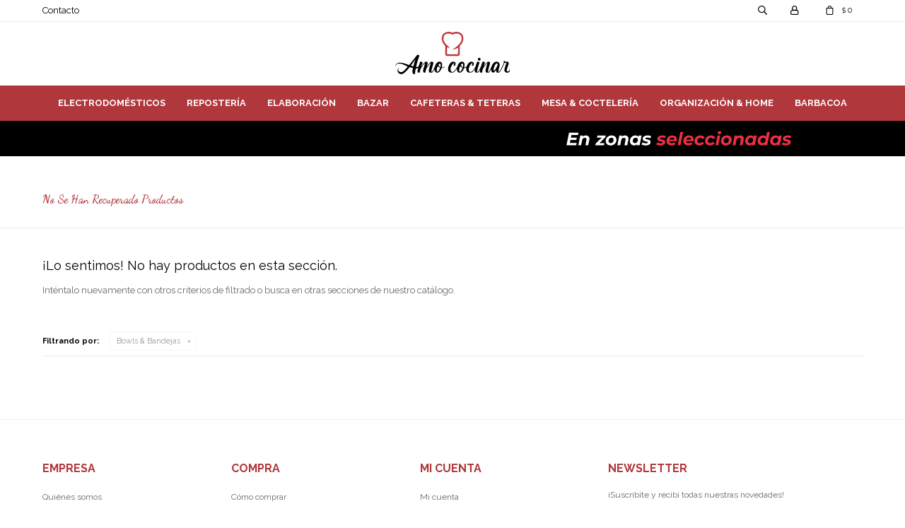

--- FILE ---
content_type: text/html; charset=utf-8
request_url: https://www.amococinar.com/bazar/bowls-bandejas
body_size: 8073
content:
 <!DOCTYPE html> <html lang="es" class="no-js"> <head itemscope itemtype="http://schema.org/WebSite"> <meta charset="utf-8" /> <script> const GOOGLE_MAPS_CHANNEL_ID = '37'; </script> <link rel='preconnect' href='https://f.fcdn.app' /> <link rel='preconnect' href='https://fonts.googleapis.com' /> <link rel='preconnect' href='https://www.facebook.com' /> <link rel='preconnect' href='https://www.google-analytics.com' /> <link rel="dns-prefetch" href="https://cdnjs.cloudflare.com" /> <title itemprop='name'>Bowls &amp; Bandejas — Amo cocinar</title> <meta name="description" content="Bowls &amp; Bandejas" /> <meta name="keywords" content="Bowls &amp; Bandejas" /> <link itemprop="url" rel="canonical" href="https://www.amococinar.com/bazar/bowls-bandejas" /> <meta property="og:title" content="Bowls &amp; Bandejas — Amo cocinar" /><meta property="og:description" content="Bowls &amp; Bandejas" /><meta property="og:type" content="website" /><meta property="og:image" content="https://www.amococinar.com/public/web/img/logo-og.png"/><meta property="og:url" content="https://www.amococinar.com/bazar/bowls-bandejas" /><meta property="og:site_name" content="Amo cocinar" /> <meta name='twitter:description' content='Bowls &amp; Bandejas' /> <meta name='twitter:image' content='https://www.amococinar.com/public/web/img/logo-og.png' /> <meta name='twitter:url' content='https://www.amococinar.com/bazar/bowls-bandejas' /> <meta name='twitter:card' content='summary' /> <meta name='twitter:title' content='Bowls &amp;amp; Bandejas — Amo cocinar' /> <script>document.getElementsByTagName('html')[0].setAttribute('class', 'js ' + ('ontouchstart' in window || navigator.msMaxTouchPoints ? 'is-touch' : 'no-touch'));</script> <script> var FN_TC = { M1 : 38.75, M2 : 1 }; </script> <meta id='viewportMetaTag' name="viewport" content="width=device-width, initial-scale=1.0, maximum-scale=1,user-scalable=no"> <link rel="shortcut icon" href="https://f.fcdn.app/assets/commerce/www.amococinar.com/ea85_b882/public/web/favicon.ico" /> <link rel="apple-itouch-icon" href="https://f.fcdn.app/assets/commerce/www.amococinar.com/b1be_334a/public/web/favicon.png" /> <link rel="preconnect" href="https://fonts.gstatic.com"> <link href="https://fonts.googleapis.com/css2?family=Dancing+Script:wght@700&family=Raleway:wght@400;500;700&display=swap" rel="stylesheet"> <meta name="facebook-domain-verification" content="hro0om9mkbb97rxe82uzcryevt61ic" /> <link href="https://f.fcdn.app/assets/commerce/www.amococinar.com/0000_43ef/s.32198268546723262146100159146569.css" rel="stylesheet"/> <script src="https://f.fcdn.app/assets/commerce/www.amococinar.com/0000_43ef/s.36914201541886134245460585824324.js"></script> <!--[if lt IE 9]> <script type="text/javascript" src="https://cdnjs.cloudflare.com/ajax/libs/html5shiv/3.7.3/html5shiv.js"></script> <![endif]--> <link rel="manifest" href="https://f.fcdn.app/assets/manifest.json" /> </head> <body id='pgCatalogo' class='headerMenuFullWidthCenter footer1 headerSubMenuFade buscadorSlideTop compraSlide compraLeft filtrosFixed fichaMobileFixedActions pc-bazar items3'> <div id="pre"> <div id="wrapper"> <header id="header" role="banner"> <div class="cnt"> <div id="logo"><a href="/"><img src="https://f.fcdn.app/assets/commerce/www.amococinar.com/673a_a139/public/web/img/logo.svg" alt="Amo cocinar" /></a></div> <nav id="menu" data-fn="fnMainMenu"> <ul class="lst main"> <li class="it electrodomesticos"> <a target="_self" href="https://www.amococinar.com/electrodomesticos" class="tit">Electrodomésticos</a> <div class="subMenu"> <div class="cnt"> <ul> <li class=" batidoras"><a target="_self" href="https://www.amococinar.com/electrodomesticos/batidoras" class="tit">Batidoras</a></li> <li class=" accesorios-para-batidoras"><a target="_self" href="https://www.amococinar.com/electrodomesticos/accesorios-para-batidoras" class="tit">Accesorios para batidoras</a></li> <li class=" mixers"><a target="_self" href="https://www.amococinar.com/electrodomesticos/mixers" class="tit">Mixers</a></li> <li class=" licuadoras"><a target="_self" href="https://www.amococinar.com/electrodomesticos/licuadoras" class="tit">Licuadoras</a></li> <li class=" procesadoras"><a target="_self" href="https://www.amococinar.com/electrodomesticos/procesadoras" class="tit">Procesadoras</a></li> <li class=" picadoras"><a target="_self" href="https://www.amococinar.com/electrodomesticos/picadoras" class="tit">Picadoras</a></li> <li class=" anafes"><a target="_self" href="https://www.amococinar.com/electrodomesticos/anafes" class="tit">Anafes</a></li> <li class=" hornos"><a target="_self" href="https://www.amococinar.com/electrodomesticos/hornos" class="tit">Hornos</a></li> <li class=" jugueras"><a target="_self" href="https://www.amococinar.com/electrodomesticos/jugueras" class="tit">Jugueras</a></li> <li class=" jarras-electricas"><a target="_self" href="https://www.amococinar.com/electrodomesticos/jarras-electricas" class="tit">Jarras eléctricas</a></li> <li class=" sandwicheras"><a target="_self" href="https://www.amococinar.com/electrodomesticos/sandwicheras" class="tit">Sandwicheras</a></li> <li class=" tostadoras"><a target="_self" href="https://www.amococinar.com/electrodomesticos/tostadoras" class="tit">Tostadoras</a></li> <li class=" envasadoras-al-vacio"><a target="_self" href="https://www.amococinar.com/electrodomesticos/envasadoras-al-vacio" class="tit">Envasadoras al vacío</a></li> <li class=" freidoras"><a target="_self" href="https://www.amococinar.com/electrodomesticos/freidoras" class="tit">Freidoras</a></li> <li class=" arroceras"><a target="_self" href="https://www.amococinar.com/electrodomesticos/arroceras" class="tit">Arroceras</a></li> <li class=" fuentes-de-chocolate"><a target="_self" href="https://www.amococinar.com/electrodomesticos/fuentes-de-chocolate" class="tit">Fuentes de chocolate</a></li> <li class=" maquinas-de-helado"><a target="_self" href="https://www.amococinar.com/electrodomesticos/maquinas-de-helado" class="tit">Máquinas de helado</a></li> <li class=" varios"><a target="_self" href="https://www.amococinar.com/electrodomesticos/varios" class="tit">Varios</a></li> </ul> </div> </div> </li> <li class="it reposteria"> <a target="_self" href="https://www.amococinar.com/reposteria" class="tit">Repostería</a> <div class="subMenu"> <div class="cnt"> <ul> <li class=" manga-punteros"><a target="_self" href="https://www.amococinar.com/reposteria/manga-punteros" class="tit">Manga & Punteros</a></li> <li class=" cernidores"><a target="_self" href="https://www.amococinar.com/reposteria/cernidores" class="tit">Cernidores</a></li> <li class=" palotes"><a target="_self" href="https://www.amococinar.com/reposteria/palotes" class="tit">Palotes</a></li> <li class=" moldes"><a target="_self" href="https://www.amococinar.com/reposteria/moldes" class="tit">Moldes</a></li> <li class=" cortantes-de-galletas"><a target="_self" href="https://www.amococinar.com/reposteria/cortantes-de-galletas" class="tit">Cortantes de galletas</a></li> <li class=" utensilios-pasteleria-deco"><a target="_self" href="https://www.amococinar.com/reposteria/utensilios-pasteleria-deco" class="tit">Utensilios pastelería & deco</a></li> <li class=" pirotines-moldes-rollos-papel"><a target="_self" href="https://www.amococinar.com/reposteria/pirotines-moldes-rollos-papel" class="tit">Pirotines, moldes, rollos papel</a></li> <li class=" colorantes-perlas-sprays"><a target="_self" href="https://www.amococinar.com/reposteria/colorantes-perlas-sprays" class="tit">Colorantes, Perlas & Sprays</a></li> <li class=" bases-exhibidores"><a target="_self" href="https://www.amococinar.com/reposteria/bases-exhibidores" class="tit">Bases & exhibidores</a></li> </ul> </div> </div> </li> <li class="it elaboracion"> <a target="_self" href="https://www.amococinar.com/elaboracion" class="tit">Elaboración</a> <div class="subMenu"> <div class="cnt"> <ul> <li class=" cacerolas-y-ollas"><a target="_self" href="https://www.amococinar.com/elaboracion/cacerolas-y-ollas" class="tit">Cacerolas y ollas</a></li> <li class=" sartenes"><a target="_self" href="https://www.amococinar.com/elaboracion/sartenes" class="tit">Sartenes</a></li> <li class=" woks"><a target="_self" href="https://www.amococinar.com/elaboracion/woks" class="tit">Woks</a></li> <li class=" planchas-y-grills"><a target="_self" href="https://www.amococinar.com/elaboracion/planchas-y-grills" class="tit">Planchas y grills</a></li> <li class=" calderas"><a target="_self" href="https://www.amococinar.com/elaboracion/calderas" class="tit">Calderas</a></li> <li class=" ollas-a-presion"><a target="_self" href="https://www.amococinar.com/elaboracion/ollas-a-presion" class="tit">Ollas a presion</a></li> <li class=" vaporeras"><a target="_self" href="https://www.amococinar.com/elaboracion/vaporeras" class="tit">Vaporeras</a></li> <li class=" asaderas"><a target="_self" href="https://www.amococinar.com/elaboracion/asaderas" class="tit">Asaderas</a></li> <li class=" wafleras-y-panquequeras"><a target="_self" href="https://www.amococinar.com/elaboracion/wafleras-y-panquequeras" class="tit">Wafleras y panquequeras</a></li> <li class=" paelleras"><a target="_self" href="https://www.amococinar.com/elaboracion/paelleras" class="tit">Paelleras</a></li> <li class=" fondeus"><a target="_self" href="https://www.amococinar.com/elaboracion/fondeus" class="tit">Fondeus</a></li> <li class=" varios"><a target="_self" href="https://www.amococinar.com/elaboracion/varios" class="tit">Varios</a></li> </ul> </div> </div> </li> <li class="it bazar"> <a target="_self" href="https://www.amococinar.com/bazar" class="tit">Bazar</a> <div class="subMenu"> <div class="cnt"> <ul> <li class=" cuchillas"><a target="_self" href="https://www.amococinar.com/bazar/cuchillas" class="tit">Cuchillas</a></li> <li class=" tacos-sets-de-cuchillos"><a target="_self" href="https://www.amococinar.com/bazar/tacos-sets-de-cuchillos" class="tit">Tacos & Sets de cuchillos</a></li> <li class=" barras-de-iman"><a target="_self" href="https://www.amococinar.com/bazar/barras-de-iman" class="tit">Barras de imán</a></li> <li class=" accesorios"><a target="_self" href="https://www.amococinar.com/bazar/accesorios" class="tit">Accesorios</a></li> <li class=" tablas-de-corte"><a target="_self" href="https://www.amococinar.com/bazar/tablas-de-corte" class="tit">Tablas de corte</a></li> <li class=" mandolinas"><a target="_self" href="https://www.amococinar.com/bazar/mandolinas" class="tit">Mandolinas</a></li> <li class=" cucharas-tazas-de-medida"><a target="_self" href="https://www.amococinar.com/bazar/cucharas-tazas-de-medida" class="tit">Cucharas & Tazas de medida</a></li> <li class=" jarras-medidoras"><a target="_self" href="https://www.amococinar.com/bazar/jarras-medidoras" class="tit">Jarras medidoras</a></li> <li class=" balanzas"><a target="_self" href="https://www.amococinar.com/bazar/balanzas" class="tit">Balanzas</a></li> <li class=" termometros-timers"><a target="_self" href="https://www.amococinar.com/bazar/termometros-timers" class="tit">Termómetros & Timers</a></li> <li class=" espatulas"><a target="_self" href="https://www.amococinar.com/bazar/espatulas" class="tit">Espátulas</a></li> <li class=" cucharas-cucharones"><a target="_self" href="https://www.amococinar.com/bazar/cucharas-cucharones" class="tit">Cucharas & Cucharones</a></li> <li class=" batidores-pinzas"><a target="_self" href="https://www.amococinar.com/bazar/batidores-pinzas" class="tit">Batidores & Pinzas</a></li> <li class=" espumaderas"><a target="_self" href="https://www.amococinar.com/bazar/espumaderas" class="tit">Espumaderas</a></li> <li class=" bowls"><a target="_self" href="https://www.amococinar.com/bazar/bowls" class="tit">Bowls</a></li> <li class=" coladores"><a target="_self" href="https://www.amococinar.com/bazar/coladores" class="tit">Coladores</a></li> <li class=" pinceles"><a target="_self" href="https://www.amococinar.com/bazar/pinceles" class="tit">Pinceles</a></li> <li class=" embudos"><a target="_self" href="https://www.amococinar.com/bazar/embudos" class="tit">Embudos</a></li> <li class=" de-frutas-verduras"><a target="_self" href="https://www.amococinar.com/bazar/de-frutas-verduras" class="tit">De frutas & verduras</a></li> <li class=" ralladores-zesters"><a target="_self" href="https://www.amococinar.com/bazar/ralladores-zesters" class="tit">Ralladores & zesters</a></li> <li class=" sopletes"><a target="_self" href="https://www.amococinar.com/bazar/sopletes" class="tit">Sopletes</a></li> <li class=" sifones-capsulas"><a target="_self" href="https://www.amococinar.com/bazar/sifones-capsulas" class="tit">Sifones & cápsulas</a></li> <li class=" abrelatas-destapadores"><a target="_self" href="https://www.amococinar.com/bazar/abrelatas-destapadores" class="tit">Abrelatas & Destapadores</a></li> <li class=" utensilios-para-carne-pollo"><a target="_self" href="https://www.amococinar.com/bazar/utensilios-para-carne-pollo" class="tit">Utensilios para carne & pollo</a></li> <li class=" helados-cucharas-moldes"><a target="_self" href="https://www.amococinar.com/bazar/helados-cucharas-moldes" class="tit">Helados - Cucharas & Moldes</a></li> <li class=" varios"><a target="_self" href="https://www.amococinar.com/bazar/varios" class="tit">Varios</a></li> <li class=" maquinas-de-pasta"><a target="_self" href="https://www.amococinar.com/bazar/maquinas-de-pasta" class="tit">Máquinas de pasta</a></li> <li class=" molinillos-de-sal-pimienta"><a target="_self" href="https://www.amococinar.com/bazar/molinillos-de-sal-pimienta" class="tit">Molinillos de sal & Pimienta</a></li> <li class=" morteros"><a target="_self" href="https://www.amococinar.com/bazar/morteros" class="tit">Morteros</a></li> <li class=" aceiteros-vinagreros"><a target="_self" href="https://www.amococinar.com/bazar/aceiteros-vinagreros" class="tit">Aceiteros & Vinagreros</a></li> <li class=" saleros-condimenteros"><a target="_self" href="https://www.amococinar.com/bazar/saleros-condimenteros" class="tit">Saleros & Condimenteros</a></li> <li class=" pirotines-moldes-rollos-papel"><a target="_self" href="https://www.amococinar.com/bazar/pirotines-moldes-rollos-papel" class="tit">Pirotines, moldes, rollos papel</a></li> <li class=" azucareros"><a target="_self" href="https://www.amococinar.com/bazar/azucareros" class="tit">Azucareros</a></li> <li class=" cocteleras"><a target="_self" href="https://www.amococinar.com/bazar/cocteleras" class="tit">Cocteleras</a></li> <li class=" organizadores"><a target="_self" href="https://www.amococinar.com/bazar/organizadores" class="tit">Organizadores</a></li> <li class=" abrelatas"><a target="_self" href="https://www.amococinar.com/bazar/abrelatas" class="tit">Abrelatas</a></li> <li class=" otros"><a target="_self" href="https://www.amococinar.com/bazar/otros" class="tit">Otros</a></li> <li class=" hieleras-champagneras"><a target="_self" href="https://www.amococinar.com/bazar/hieleras-champagneras" class="tit">Hieleras & Champagneras</a></li> </ul> </div> </div> </li> <li class="it cafeteras-teteras"> <a target="_self" href="https://www.amococinar.com/cafeteras-teteras" class="tit">Cafeteras & Teteras</a> <div class="subMenu"> <div class="cnt"> <ul> <li class=" cafeteras"><a target="_self" href="https://www.amococinar.com/cafeteras-teteras/cafeteras" class="tit">Cafeteras</a></li> <li class=" prensas-francesas"><a target="_self" href="https://www.amococinar.com/cafeteras-teteras/prensas-francesas" class="tit">Prensas francesas</a></li> <li class=" teteras"><a target="_self" href="https://www.amococinar.com/cafeteras-teteras/teteras" class="tit">Teteras</a></li> <li class=" molinillos-de-cafe"><a target="_self" href="https://www.amococinar.com/cafeteras-teteras/molinillos-de-cafe" class="tit">Molinillos de café</a></li> <li class=" espumadores-de-leche"><a target="_self" href="https://www.amococinar.com/cafeteras-teteras/espumadores-de-leche" class="tit">Espumadores de leche</a></li> <li class=" accesorios"><a target="_self" href="https://www.amococinar.com/cafeteras-teteras/accesorios" class="tit">Accesorios</a></li> </ul> </div> </div> </li> <li class="it mesa-cocteleria"> <a target="_self" href="https://www.amococinar.com/mesa-cocteleria" class="tit">Mesa & Coctelería</a> <div class="subMenu"> <div class="cnt"> <ul> <li class="hdr vajillas-de-mesa"><a target="_self" href="https://www.amococinar.com/mesa-cocteleria/vajillas-de-mesa" class="tit">Vajillas de mesa</a></li> <li><a href="https://www.amococinar.com/mesa-cocteleria/vajillas-de-mesa/juegos-de-loza" target="_self">Juegos de loza</a></li> <li><a href="https://www.amococinar.com/mesa-cocteleria/vajillas-de-mesa/platos" target="_self">Platos</a></li> <li><a href="https://www.amococinar.com/mesa-cocteleria/vajillas-de-mesa/tazas" target="_self">Tazas</a></li> <li><a href="https://www.amococinar.com/mesa-cocteleria/vajillas-de-mesa/bowls-bandejas" target="_self">Bowls & Bandejas</a></li> <li><a href="https://www.amococinar.com/mesa-cocteleria/vajillas-de-mesa/cubiertos" target="_self">Cubiertos</a></li> <li><a href="https://www.amococinar.com/mesa-cocteleria/vajillas-de-mesa/servilleteros" target="_self">Servilleteros</a></li> <li><a href="https://www.amococinar.com/mesa-cocteleria/vajillas-de-mesa/hieleras-champagneras" target="_self">Hieleras & Champagneras</a></li> </ul> <ul> <li class="hdr cristaleria"><a target="_self" href="https://www.amococinar.com/mesa-cocteleria/cristaleria" class="tit">Cristalería</a></li> <li><a href="https://www.amococinar.com/mesa-cocteleria/cristaleria/copas" target="_self">Copas</a></li> <li><a href="https://www.amococinar.com/mesa-cocteleria/cristaleria/vasos" target="_self">Vasos</a></li> <li><a href="https://www.amococinar.com/mesa-cocteleria/cristaleria/jarras" target="_self">Jarras</a></li> <li><a href="https://www.amococinar.com/mesa-cocteleria/cristaleria/botellas" target="_self">Botellas</a></li> </ul> <ul> <li class="hdr bar"><a target="_self" href="https://www.amococinar.com/mesa-cocteleria/bar" class="tit">Bar</a></li> <li><a href="https://www.amococinar.com/mesa-cocteleria/bar/cocteleras" target="_self">Cocteleras</a></li> <li><a href="https://www.amococinar.com/mesa-cocteleria/bar/decanters" target="_self">Decanters</a></li> <li><a href="https://www.amococinar.com/mesa-cocteleria/bar/tapones-botellas" target="_self">Tapones para botellas</a></li> </ul> </div> </div> </li> <li class="it organizacion-home"> <a target="_self" href="https://www.amococinar.com/organizacion-home" class="tit">Organización & Home</a> <div class="subMenu"> <div class="cnt"> <ul> <li class=" frascos"><a target="_self" href="https://www.amococinar.com/organizacion-home/frascos" class="tit">Frascos</a></li> <li class=" tapers"><a target="_self" href="https://www.amococinar.com/organizacion-home/tapers" class="tit">Tapers</a></li> <li class=" organizadores"><a target="_self" href="https://www.amococinar.com/organizacion-home/organizadores" class="tit">Organizadores</a></li> <li class=" barras-de-colgar"><a target="_self" href="https://www.amococinar.com/organizacion-home/barras-de-colgar" class="tit">Barras de colgar</a></li> <li class=" cubierteros-porta-utensilios"><a target="_self" href="https://www.amococinar.com/organizacion-home/cubierteros-porta-utensilios" class="tit">Cubierteros & Porta utensilios</a></li> <li class=" escurreplatos"><a target="_self" href="https://www.amococinar.com/organizacion-home/escurreplatos" class="tit">Escurreplatos</a></li> <li class=" dispensadores-de-jabon"><a target="_self" href="https://www.amococinar.com/organizacion-home/dispensadores-de-jabon" class="tit">Dispensadores de jabón</a></li> <li class=" basureros-papeleras"><a target="_self" href="https://www.amococinar.com/organizacion-home/basureros-papeleras" class="tit">Basureros & Papeleras</a></li> <li class=" paneras"><a target="_self" href="https://www.amococinar.com/organizacion-home/paneras" class="tit">Paneras</a></li> <li class=" delantales"><a target="_self" href="https://www.amococinar.com/organizacion-home/delantales" class="tit">Delantales</a></li> <li class=" individuales-de-mesa"><a target="_self" href="https://www.amococinar.com/organizacion-home/individuales-de-mesa" class="tit">Individuales de mesa</a></li> <li class=" otros"><a target="_self" href="https://www.amococinar.com/organizacion-home/otros" class="tit">Otros</a></li> <li class=" termos-botellas-deportivas"><a target="_self" href="https://www.amococinar.com/organizacion-home/termos-botellas-deportivas" class="tit">Termos & Botellas deportivas</a></li> <li class=" lancheras"><a target="_self" href="https://www.amococinar.com/organizacion-home/lancheras" class="tit">Lancheras</a></li> <li class=" utensilios"><a target="_self" href="https://www.amococinar.com/organizacion-home/utensilios" class="tit">Utensilios de cocina</a></li> </ul> </div> </div> </li> <li class="it barbacoa"> <a target="_self" href="https://www.amococinar.com/barbacoa" class="tit">Barbacoa</a> <div class="subMenu"> <div class="cnt"> <ul> <li class=" barbacoas"><a target="_self" href="https://www.amococinar.com/barbacoa/barbacoas" class="tit">Barbacoas</a></li> <li class=" quemadores"><a target="_self" href="https://www.amococinar.com/barbacoa/quemadores" class="tit">Quemadores</a></li> <li class=" planchas-chiviteros"><a target="_self" href="https://www.amococinar.com/barbacoa/planchas-chiviteros" class="tit">Planchas & Chiviteros</a></li> <li class=" varios"><a target="_self" href="https://www.amococinar.com/barbacoa/varios" class="tit">Varios</a></li> </ul> </div> </div> </li> </ul> </nav> <div class="toolsItem frmBusqueda" data-version='1'> <button type="button" class="btnItem btnMostrarBuscador"> <span class="ico"></span> <span class="txt"></span> </button> <form action="/catalogo"> <div class="cnt"> <span class="btnCerrar"> <span class="ico"></span> <span class="txt"></span> </span> <label class="lbl"> <b>Buscar productos</b> <input maxlength="48" required="" autocomplete="off" type="search" name="q" placeholder="Buscar productos..." /> </label> <button class="btnBuscar" type="submit"> <span class="ico"></span> <span class="txt"></span> </button> </div> </form> </div> <div class="toolsItem accesoMiCuentaCnt" data-logged="off" data-version='1'> <a href="/mi-cuenta" class="btnItem btnMiCuenta"> <span class="ico"></span> <span class="txt"></span> <span class="usuario"> <span class="nombre"></span> <span class="apellido"></span> </span> </a> <div class="miCuentaMenu"> <ul class="lst"> <li class="it"><a href='/mi-cuenta/mis-datos' class="tit" >Mis datos</a></li> <li class="it"><a href='/mi-cuenta/direcciones' class="tit" >Mis direcciones</a></li> <li class="it"><a href='/mi-cuenta/compras' class="tit" >Mis compras</a></li> <li class="it"><a href='/mi-cuenta/wish-list' class="tit" >Wish List</a></li> <li class="it itSalir"><a href='/salir' class="tit" >Salir</a></li> </ul> </div> </div> <div id="miCompra" data-show="off" data-fn="fnMiCompra" class="toolsItem" data-version="1"> </div> <div id="infoTop"><span class="tel">26132632</span> <span class="info">Lunes a Viernes de 9:00 a 19:00 hs. Sábados de 10 a 14:00 hs</span></div> <nav id="menuTop"> <ul class="lst"> <li class="it "><a target="_self" class="tit" href="https://www.amococinar.com/contacto">Contacto</a></li> </ul> </nav> <a id="btnMainMenuMobile" href="javascript:mainMenuMobile.show();"><span class="ico">&#59421;</span><span class="txt">Menú</span></a> </div> </header> <!-- end:header --> <div data-id="43" data-area="Top" class="banner"><picture><source media="(min-width: 1280px)" srcset="//f.fcdn.app/imgs/849d95/www.amococinar.com/amocuy/c7cc/webp/recursos/119/1920x50/1920x50-gif-1.gif" width='1920' height='50' ><source media="(max-width: 1279px) and (min-width: 1024px)" srcset="//f.fcdn.app/imgs/b6eb6b/www.amococinar.com/amocuy/5e65/webp/recursos/120/1280x50/1280x50.gif" width='1280' height='50' ><source media="(max-width: 640px) AND (orientation: portrait)" srcset="//f.fcdn.app/imgs/be3919/www.amococinar.com/amocuy/92cd/webp/recursos/122/640x70/640x70.gif" width='640' height='70' ><source media="(max-width: 1023px)" srcset="//f.fcdn.app/imgs/3caf82/www.amococinar.com/amocuy/20ff/webp/recursos/121/1024x50/1024x50.gif" width='1024' height='50' ><img src="//f.fcdn.app/imgs/849d95/www.amococinar.com/amocuy/c7cc/webp/recursos/119/1920x50/1920x50-gif-1.gif" alt="Envíos a todo el país, express en Montevideo" width='1920' height='50' ></picture></div> <div id="central" data-catalogo="on" data-tit="Bowls &amp; Bandejas " data-url="https://www.amococinar.com/bazar/bowls-bandejas" data-total="0" data-pc="bazar"> <div class="row content n1 slider-categorias categorias-catalogo" data-fn="fnRemoveEmptyRow fnSliderCategorias"> <div data-fn="fnSwiperCategorias" data-breakpoints-slides='[3,4,6,8]' data-breakpoints-spacing='[20,20,20,20]' data-autoplay='true'> </div> </div> <div class='hdr'> <h1 class="tit">No se han recuperado productos</h1> </div> <div id="main" role="main"> <div id="catalogoVacio"> <div class="text"> <h3>¡Lo sentimos! No hay productos en esta sección.</h3> <p>Inténtalo nuevamente con otros criterios de filtrado o busca en otras secciones de nuestro catálogo.</span></p> </div> <div id="catalogoFiltrosSeleccionados"><strong class=tit>Filtrando por:</strong><a rel="nofollow" href="https://www.amococinar.com/bazar" title="Quitar" class="it" data-tipo="categoria">Bowls &amp; Bandejas</a></div> </div> </div> <div id="secondary"> <div id="catalogoMenu" data-fn="fnCatalogoMenu"> <ul class="lst"></ul> </div> </div> </div> <footer id="footer"> <div class="cnt"> <!----> <div id="historialArtVistos" data-show="off"> </div> <div class="ftrContent"> <div class="datosContacto"> <address> <span class="telefono">26132632</span> <span class="direccion">Avenida Italia 4328 esq. Santana, Montevideo</span> <span class="email">comunicaciones@amococinar.com</span> <span class="horario">Lunes a Viernes de 9:00 a 19:00 hs. Sábados de 10 a 14:00 hs</span> </address> </div> <div class="blk blkSeo"> <div class="hdr"> <div class="tit">Menú SEO</div> </div> <div class="cnt"> <ul class="lst"> </ul> </div> </div> <div class="blk blkEmpresa"> <div class="hdr"> <div class="tit">Empresa</div> </div> <div class="cnt"> <ul class="lst"> <li class="it "><a target="_self" class="tit" href="https://www.amococinar.com/nosotros">Quiénes somos</a></li> <li class="it "><a target="_self" class="tit" href="https://www.amococinar.com/tiendas">Sucursales</a></li> <li class="it "><a target="_self" class="tit" href="https://www.amococinar.com/contacto">Contacto</a></li> <li class="it "><a target="_self" class="tit" href="https://www.amococinar.com/trabaja-con-nosotros">Trabaja con nosotros</a></li> <li class="it "><a target="_self" class="tit" href="https://www.amococinar.com/blog">Blog - Amo Cocinar</a></li> </ul> </div> </div> <div class="blk blkCompra"> <div class="hdr"> <div class="tit">Compra</div> </div> <div class="cnt"> <ul class="lst"> <li class="it "><a target="_self" class="tit" href="https://www.amococinar.com/como-comprar">Cómo comprar</a></li> <li class="it "><a target="_self" class="tit" href="https://www.amococinar.com/condiciones-compra">Envíos y Pick-up</a></li> <li class="it "><a target="_self" class="tit" href="https://www.amococinar.com/envios-devoluciones">Cambios y devoluciones</a></li> <li class="it "><a target="_self" class="tit" href="https://www.amococinar.com/preguntas-frecuentes">Preguntas frecuentes</a></li> <li class="it "><a target="_self" class="tit" href="https://www.amococinar.com/terminos-condiciones">Términos y condiciones</a></li> </ul> </div> </div> <div class="blk blkCuenta"> <div class="hdr"> <div class="tit">Mi cuenta</div> </div> <div class="cnt"> <ul class="lst"> <li class="it "><a target="_self" class="tit" href="https://www.amococinar.com/mi-cuenta">Mi cuenta</a></li> <li class="it "><a target="_self" class="tit" href="https://www.amococinar.com/mi-cuenta/compras">Mis compras</a></li> <li class="it "><a target="_self" class="tit" href="https://www.amococinar.com/mi-cuenta/direcciones">Mis direcciones</a></li> <li class="it "><a target="_self" class="tit" href="https://www.amococinar.com/mi-cuenta/wish-list">Wish List</a></li> </ul> </div> </div> <div class="blk blkNewsletter"> <div class="hdr"> <div class="tit">Newsletter</div> </div> <div class="cnt"> <p>¡Suscribite y recibí todas nuestras novedades!</p> <form class="frmNewsletter" action="/ajax?service=registro-newsletter"> <div class="fld-grp"> <div class="fld fldNombre"> <label class="lbl"><b>Nombre</b><input type="text" name="nombre" placeholder="Ingresa tu nombre" /></label> </div> <div class="fld fldApellido"> <label class="lbl"><b>Apellido</b><input type="text" name="apellido" placeholder="Ingresa tu apellido" /></label> </div> <div class="fld fldEmail"> <label class="lbl"><b>E-mail</b><input type="email" name="email" required placeholder="Ingresa tu e-mail" /></label> </div> </div> <div class="actions"> <button type="submit" class="btn btnSuscribirme"><span>Suscribirme</span></button> </div> </form> <ul class="lst lstRedesSociales"> <li class="it facebook"><a href="https://www.facebook.com/AmoCocinarUy " target="_blank" rel="external"><span class="ico">&#59392;</span><span class="txt">Facebook</span></a></li> <li class="it instagram"><a href="https://www.instagram.com/amococinaruy/ " target="_blank" rel="external"><span class="ico">&#59396;</span><span class="txt">Instagram</span></a></li> </ul> </div> </div> <div class="sellos"> <div class="blk blkMediosDePago"> <div class="hdr"> <div class="tit">Compr? online con:</div> </div> <div class='cnt'> <ul class='lst lstMediosDePago'> <li class='it mercadopago'><img src="https://f.fcdn.app/logos/c/mercadopago.svg" alt="mercadopago" height="20" /></li> <li class='it master'><img src="https://f.fcdn.app/logos/c/master.svg" alt="master" height="20" /></li> <li class='it oca'><img src="https://f.fcdn.app/logos/c/oca.svg" alt="oca" height="20" /></li> <li class='it visa'><img src="https://f.fcdn.app/logos/c/visa.svg" alt="visa" height="20" /></li> <li class='it lider'><img src="https://f.fcdn.app/logos/c/lider.svg" alt="lider" height="20" /></li> <li class='it diners'><img src="https://f.fcdn.app/logos/c/diners.svg" alt="diners" height="20" /></li> <li class='it abitab'><img src="https://f.fcdn.app/logos/c/abitab.svg" alt="abitab" height="20" /></li> <li class='it redpagos'><img src="https://f.fcdn.app/logos/c/redpagos.svg" alt="redpagos" height="20" /></li> <li class='it amex'><img src="https://f.fcdn.app/logos/c/amex.svg" alt="amex" height="20" /></li> </ul> </div> </div> <div class="blk blkMediosDeEnvio"> <div class="hdr"> <div class="tit">Entrega:</div> </div> <div class='cnt'> <ul class="lst lstMediosDeEnvio"> <li class="it 3" title="Montevideo Envío Express - Pedidos Ya"><img loading='lazy' src='//f.fcdn.app/imgs/9f5352/www.amococinar.com/amocuy/b1a5/webp/tipos-envio/41/0x0/envios-logo-mesa-de-trabajo-1-2.png' alt='Montevideo Envío Express - Pedidos Ya' /></li> <li class="it 2" title="Montevideo y metropolitana- Entrega Propia en 48 horas hábiles"><img loading='lazy' src='//f.fcdn.app/imgs/fc2e5c/www.amococinar.com/amocuy/6c94/webp/tipos-envio/42/0x0/descarga.jpg' alt='Montevideo y metropolitana- Entrega Propia en 48 horas hábiles' /></li> <li class="it 1" title="Interior -Envío por Agencia DAC - 72 horas hábiles"><img loading='lazy' src='//f.fcdn.app/imgs/cabc79/www.amococinar.com/amocuy/e854/webp/tipos-envio/43/0x0/logo-dac.jpg' alt='Interior -Envío por Agencia DAC - 72 horas hábiles' /></li> </ul> </div> </div> </div> <div class="extras"> <div class="copy">&COPY; Copyright 2026 / Amo cocinar</div> <div class="btnFenicio"><a href="https://fenicio.io?site=Amo cocinar" target="_blank" title="Powered by Fenicio eCommerce Uruguay"><strong>Fenicio eCommerce Uruguay</strong></a></div> </div> </div> </div> </footer> </div> <!-- end:wrapper --> </div> <!-- end:pre --> <div class="loader"> <div></div> </div>   <div id="mainMenuMobile"> <span class="btnCerrar"><span class="ico"></span><span class="txt"></span></span> <div class="cnt"> <ul class="lst menu"> <li class="it"><div class="toolsItem accesoMiCuentaCnt" data-logged="off" data-version='1'> <a href="/mi-cuenta" class="btnItem btnMiCuenta"> <span class="ico"></span> <span class="txt"></span> <span class="usuario"> <span class="nombre"></span> <span class="apellido"></span> </span> </a> <div class="miCuentaMenu"> <ul class="lst"> <li class="it"><a href='/mi-cuenta/mis-datos' class="tit" >Mis datos</a></li> <li class="it"><a href='/mi-cuenta/direcciones' class="tit" >Mis direcciones</a></li> <li class="it"><a href='/mi-cuenta/compras' class="tit" >Mis compras</a></li> <li class="it"><a href='/mi-cuenta/wish-list' class="tit" >Wish List</a></li> <li class="it itSalir"><a href='/salir' class="tit" >Salir</a></li> </ul> </div> </div></li> <li class="it electrodomesticos"> <a class="tit" href="https://www.amococinar.com/electrodomesticos">Electrodomésticos</a> <div class="subMenu"> <div class="cnt"> <ul class="lst"> <li class="it batidoras"><a class="tit" href="https://www.amococinar.com/electrodomesticos/batidoras">Batidoras</a></li> <li class="it accesorios-para-batidoras"><a class="tit" href="https://www.amococinar.com/electrodomesticos/accesorios-para-batidoras">Accesorios para batidoras</a></li> <li class="it mixers"><a class="tit" href="https://www.amococinar.com/electrodomesticos/mixers">Mixers</a></li> <li class="it licuadoras"><a class="tit" href="https://www.amococinar.com/electrodomesticos/licuadoras">Licuadoras</a></li> <li class="it procesadoras"><a class="tit" href="https://www.amococinar.com/electrodomesticos/procesadoras">Procesadoras</a></li> <li class="it picadoras"><a class="tit" href="https://www.amococinar.com/electrodomesticos/picadoras">Picadoras</a></li> <li class="it anafes"><a class="tit" href="https://www.amococinar.com/electrodomesticos/anafes">Anafes</a></li> <li class="it hornos"><a class="tit" href="https://www.amococinar.com/electrodomesticos/hornos">Hornos</a></li> <li class="it jugueras"><a class="tit" href="https://www.amococinar.com/electrodomesticos/jugueras">Jugueras</a></li> <li class="it jarras-electricas"><a class="tit" href="https://www.amococinar.com/electrodomesticos/jarras-electricas">Jarras eléctricas</a></li> <li class="it sandwicheras"><a class="tit" href="https://www.amococinar.com/electrodomesticos/sandwicheras">Sandwicheras</a></li> <li class="it tostadoras"><a class="tit" href="https://www.amococinar.com/electrodomesticos/tostadoras">Tostadoras</a></li> <li class="it envasadoras-al-vacio"><a class="tit" href="https://www.amococinar.com/electrodomesticos/envasadoras-al-vacio">Envasadoras al vacío</a></li> <li class="it freidoras"><a class="tit" href="https://www.amococinar.com/electrodomesticos/freidoras">Freidoras</a></li> <li class="it arroceras"><a class="tit" href="https://www.amococinar.com/electrodomesticos/arroceras">Arroceras</a></li> <li class="it fuentes-de-chocolate"><a class="tit" href="https://www.amococinar.com/electrodomesticos/fuentes-de-chocolate">Fuentes de chocolate</a></li> <li class="it maquinas-de-helado"><a class="tit" href="https://www.amococinar.com/electrodomesticos/maquinas-de-helado">Máquinas de helado</a></li> <li class="it varios"><a class="tit" href="https://www.amococinar.com/electrodomesticos/varios">Varios</a></li> </ul> </div> </div> </li> <li class="it reposteria"> <a class="tit" href="https://www.amococinar.com/reposteria">Repostería</a> <div class="subMenu"> <div class="cnt"> <ul class="lst"> <li class="it manga-punteros"><a class="tit" href="https://www.amococinar.com/reposteria/manga-punteros">Manga & Punteros</a></li> <li class="it cernidores"><a class="tit" href="https://www.amococinar.com/reposteria/cernidores">Cernidores</a></li> <li class="it palotes"><a class="tit" href="https://www.amococinar.com/reposteria/palotes">Palotes</a></li> <li class="it moldes"><a class="tit" href="https://www.amococinar.com/reposteria/moldes">Moldes</a></li> <li class="it cortantes-de-galletas"><a class="tit" href="https://www.amococinar.com/reposteria/cortantes-de-galletas">Cortantes de galletas</a></li> <li class="it utensilios-pasteleria-deco"><a class="tit" href="https://www.amococinar.com/reposteria/utensilios-pasteleria-deco">Utensilios pastelería & deco</a></li> <li class="it pirotines-moldes-rollos-papel"><a class="tit" href="https://www.amococinar.com/reposteria/pirotines-moldes-rollos-papel">Pirotines, moldes, rollos papel</a></li> <li class="it colorantes-perlas-sprays"><a class="tit" href="https://www.amococinar.com/reposteria/colorantes-perlas-sprays">Colorantes, Perlas & Sprays</a></li> <li class="it bases-exhibidores"><a class="tit" href="https://www.amococinar.com/reposteria/bases-exhibidores">Bases & exhibidores</a></li> </ul> </div> </div> </li> <li class="it elaboracion"> <a class="tit" href="https://www.amococinar.com/elaboracion">Elaboración</a> <div class="subMenu"> <div class="cnt"> <ul class="lst"> <li class="it cacerolas-y-ollas"><a class="tit" href="https://www.amococinar.com/elaboracion/cacerolas-y-ollas">Cacerolas y ollas</a></li> <li class="it sartenes"><a class="tit" href="https://www.amococinar.com/elaboracion/sartenes">Sartenes</a></li> <li class="it woks"><a class="tit" href="https://www.amococinar.com/elaboracion/woks">Woks</a></li> <li class="it planchas-y-grills"><a class="tit" href="https://www.amococinar.com/elaboracion/planchas-y-grills">Planchas y grills</a></li> <li class="it calderas"><a class="tit" href="https://www.amococinar.com/elaboracion/calderas">Calderas</a></li> <li class="it ollas-a-presion"><a class="tit" href="https://www.amococinar.com/elaboracion/ollas-a-presion">Ollas a presion</a></li> <li class="it vaporeras"><a class="tit" href="https://www.amococinar.com/elaboracion/vaporeras">Vaporeras</a></li> <li class="it asaderas"><a class="tit" href="https://www.amococinar.com/elaboracion/asaderas">Asaderas</a></li> <li class="it wafleras-y-panquequeras"><a class="tit" href="https://www.amococinar.com/elaboracion/wafleras-y-panquequeras">Wafleras y panquequeras</a></li> <li class="it paelleras"><a class="tit" href="https://www.amococinar.com/elaboracion/paelleras">Paelleras</a></li> <li class="it fondeus"><a class="tit" href="https://www.amococinar.com/elaboracion/fondeus">Fondeus</a></li> <li class="it varios"><a class="tit" href="https://www.amococinar.com/elaboracion/varios">Varios</a></li> </ul> </div> </div> </li> <li class="it bazar"> <a class="tit" href="https://www.amococinar.com/bazar">Bazar</a> <div class="subMenu"> <div class="cnt"> <ul class="lst"> <li class="it cuchillas"><a class="tit" href="https://www.amococinar.com/bazar/cuchillas">Cuchillas</a></li> <li class="it tacos-sets-de-cuchillos"><a class="tit" href="https://www.amococinar.com/bazar/tacos-sets-de-cuchillos">Tacos & Sets de cuchillos</a></li> <li class="it barras-de-iman"><a class="tit" href="https://www.amococinar.com/bazar/barras-de-iman">Barras de imán</a></li> <li class="it accesorios"><a class="tit" href="https://www.amococinar.com/bazar/accesorios">Accesorios</a></li> <li class="it tablas-de-corte"><a class="tit" href="https://www.amococinar.com/bazar/tablas-de-corte">Tablas de corte</a></li> <li class="it mandolinas"><a class="tit" href="https://www.amococinar.com/bazar/mandolinas">Mandolinas</a></li> <li class="it cucharas-tazas-de-medida"><a class="tit" href="https://www.amococinar.com/bazar/cucharas-tazas-de-medida">Cucharas & Tazas de medida</a></li> <li class="it jarras-medidoras"><a class="tit" href="https://www.amococinar.com/bazar/jarras-medidoras">Jarras medidoras</a></li> <li class="it balanzas"><a class="tit" href="https://www.amococinar.com/bazar/balanzas">Balanzas</a></li> <li class="it termometros-timers"><a class="tit" href="https://www.amococinar.com/bazar/termometros-timers">Termómetros & Timers</a></li> <li class="it espatulas"><a class="tit" href="https://www.amococinar.com/bazar/espatulas">Espátulas</a></li> <li class="it cucharas-cucharones"><a class="tit" href="https://www.amococinar.com/bazar/cucharas-cucharones">Cucharas & Cucharones</a></li> <li class="it batidores-pinzas"><a class="tit" href="https://www.amococinar.com/bazar/batidores-pinzas">Batidores & Pinzas</a></li> <li class="it espumaderas"><a class="tit" href="https://www.amococinar.com/bazar/espumaderas">Espumaderas</a></li> <li class="it bowls"><a class="tit" href="https://www.amococinar.com/bazar/bowls">Bowls</a></li> <li class="it coladores"><a class="tit" href="https://www.amococinar.com/bazar/coladores">Coladores</a></li> <li class="it pinceles"><a class="tit" href="https://www.amococinar.com/bazar/pinceles">Pinceles</a></li> <li class="it embudos"><a class="tit" href="https://www.amococinar.com/bazar/embudos">Embudos</a></li> <li class="it de-frutas-verduras"><a class="tit" href="https://www.amococinar.com/bazar/de-frutas-verduras">De frutas & verduras</a></li> <li class="it ralladores-zesters"><a class="tit" href="https://www.amococinar.com/bazar/ralladores-zesters">Ralladores & zesters</a></li> <li class="it sopletes"><a class="tit" href="https://www.amococinar.com/bazar/sopletes">Sopletes</a></li> <li class="it sifones-capsulas"><a class="tit" href="https://www.amococinar.com/bazar/sifones-capsulas">Sifones & cápsulas</a></li> <li class="it abrelatas-destapadores"><a class="tit" href="https://www.amococinar.com/bazar/abrelatas-destapadores">Abrelatas & Destapadores</a></li> <li class="it utensilios-para-carne-pollo"><a class="tit" href="https://www.amococinar.com/bazar/utensilios-para-carne-pollo">Utensilios para carne & pollo</a></li> <li class="it helados-cucharas-moldes"><a class="tit" href="https://www.amococinar.com/bazar/helados-cucharas-moldes">Helados - Cucharas & Moldes</a></li> <li class="it varios"><a class="tit" href="https://www.amococinar.com/bazar/varios">Varios</a></li> <li class="it maquinas-de-pasta"><a class="tit" href="https://www.amococinar.com/bazar/maquinas-de-pasta">Máquinas de pasta</a></li> <li class="it molinillos-de-sal-pimienta"><a class="tit" href="https://www.amococinar.com/bazar/molinillos-de-sal-pimienta">Molinillos de sal & Pimienta</a></li> <li class="it morteros"><a class="tit" href="https://www.amococinar.com/bazar/morteros">Morteros</a></li> <li class="it aceiteros-vinagreros"><a class="tit" href="https://www.amococinar.com/bazar/aceiteros-vinagreros">Aceiteros & Vinagreros</a></li> <li class="it saleros-condimenteros"><a class="tit" href="https://www.amococinar.com/bazar/saleros-condimenteros">Saleros & Condimenteros</a></li> <li class="it pirotines-moldes-rollos-papel"><a class="tit" href="https://www.amococinar.com/bazar/pirotines-moldes-rollos-papel">Pirotines, moldes, rollos papel</a></li> <li class="it azucareros"><a class="tit" href="https://www.amococinar.com/bazar/azucareros">Azucareros</a></li> <li class="it cocteleras"><a class="tit" href="https://www.amococinar.com/bazar/cocteleras">Cocteleras</a></li> <li class="it organizadores"><a class="tit" href="https://www.amococinar.com/bazar/organizadores">Organizadores</a></li> <li class="it abrelatas"><a class="tit" href="https://www.amococinar.com/bazar/abrelatas">Abrelatas</a></li> <li class="it otros"><a class="tit" href="https://www.amococinar.com/bazar/otros">Otros</a></li> <li class="it hieleras-champagneras"><a class="tit" href="https://www.amococinar.com/bazar/hieleras-champagneras">Hieleras & Champagneras</a></li> </ul> </div> </div> </li> <li class="it cafeteras-teteras"> <a class="tit" href="https://www.amococinar.com/cafeteras-teteras">Cafeteras & Teteras</a> <div class="subMenu"> <div class="cnt"> <ul class="lst"> <li class="it cafeteras"><a class="tit" href="https://www.amococinar.com/cafeteras-teteras/cafeteras">Cafeteras</a></li> <li class="it prensas-francesas"><a class="tit" href="https://www.amococinar.com/cafeteras-teteras/prensas-francesas">Prensas francesas</a></li> <li class="it teteras"><a class="tit" href="https://www.amococinar.com/cafeteras-teteras/teteras">Teteras</a></li> <li class="it molinillos-de-cafe"><a class="tit" href="https://www.amococinar.com/cafeteras-teteras/molinillos-de-cafe">Molinillos de café</a></li> <li class="it espumadores-de-leche"><a class="tit" href="https://www.amococinar.com/cafeteras-teteras/espumadores-de-leche">Espumadores de leche</a></li> <li class="it accesorios"><a class="tit" href="https://www.amococinar.com/cafeteras-teteras/accesorios">Accesorios</a></li> </ul> </div> </div> </li> <li class="it mesa-cocteleria"> <a class="tit" href="https://www.amococinar.com/mesa-cocteleria">Mesa & Coctelería</a> <div class="subMenu"> <div class="cnt"> <ul class="lst"> <li class="it vajillas-de-mesa"><a class="tit" href="https://www.amococinar.com/mesa-cocteleria/vajillas-de-mesa">Vajillas de mesa</a></li> <li class="it cristaleria"><a class="tit" href="https://www.amococinar.com/mesa-cocteleria/cristaleria">Cristalería</a></li> <li class="it bar"><a class="tit" href="https://www.amococinar.com/mesa-cocteleria/bar">Bar</a></li> </ul> </div> </div> </li> <li class="it organizacion-home"> <a class="tit" href="https://www.amococinar.com/organizacion-home">Organización & Home</a> <div class="subMenu"> <div class="cnt"> <ul class="lst"> <li class="it frascos"><a class="tit" href="https://www.amococinar.com/organizacion-home/frascos">Frascos</a></li> <li class="it tapers"><a class="tit" href="https://www.amococinar.com/organizacion-home/tapers">Tapers</a></li> <li class="it organizadores"><a class="tit" href="https://www.amococinar.com/organizacion-home/organizadores">Organizadores</a></li> <li class="it barras-de-colgar"><a class="tit" href="https://www.amococinar.com/organizacion-home/barras-de-colgar">Barras de colgar</a></li> <li class="it cubierteros-porta-utensilios"><a class="tit" href="https://www.amococinar.com/organizacion-home/cubierteros-porta-utensilios">Cubierteros & Porta utensilios</a></li> <li class="it escurreplatos"><a class="tit" href="https://www.amococinar.com/organizacion-home/escurreplatos">Escurreplatos</a></li> <li class="it dispensadores-de-jabon"><a class="tit" href="https://www.amococinar.com/organizacion-home/dispensadores-de-jabon">Dispensadores de jabón</a></li> <li class="it basureros-papeleras"><a class="tit" href="https://www.amococinar.com/organizacion-home/basureros-papeleras">Basureros & Papeleras</a></li> <li class="it paneras"><a class="tit" href="https://www.amococinar.com/organizacion-home/paneras">Paneras</a></li> <li class="it delantales"><a class="tit" href="https://www.amococinar.com/organizacion-home/delantales">Delantales</a></li> <li class="it individuales-de-mesa"><a class="tit" href="https://www.amococinar.com/organizacion-home/individuales-de-mesa">Individuales de mesa</a></li> <li class="it otros"><a class="tit" href="https://www.amococinar.com/organizacion-home/otros">Otros</a></li> <li class="it termos-botellas-deportivas"><a class="tit" href="https://www.amococinar.com/organizacion-home/termos-botellas-deportivas">Termos & Botellas deportivas</a></li> <li class="it lancheras"><a class="tit" href="https://www.amococinar.com/organizacion-home/lancheras">Lancheras</a></li> <li class="it utensilios"><a class="tit" href="https://www.amococinar.com/organizacion-home/utensilios">Utensilios de cocina</a></li> </ul> </div> </div> </li> <li class="it barbacoa"> <a class="tit" href="https://www.amococinar.com/barbacoa">Barbacoa</a> <div class="subMenu"> <div class="cnt"> <ul class="lst"> <li class="it barbacoas"><a class="tit" href="https://www.amococinar.com/barbacoa/barbacoas">Barbacoas</a></li> <li class="it quemadores"><a class="tit" href="https://www.amococinar.com/barbacoa/quemadores">Quemadores</a></li> <li class="it planchas-chiviteros"><a class="tit" href="https://www.amococinar.com/barbacoa/planchas-chiviteros">Planchas & Chiviteros</a></li> <li class="it varios"><a class="tit" href="https://www.amococinar.com/barbacoa/varios">Varios</a></li> </ul> </div> </div> </li> <li class="it"> <strong class="tit">Empresa</strong> <div class="subMenu"> <div class="cnt"> <ul class="lst"> <li class="it "><a class="tit" href="https://www.amococinar.com/nosotros">Quiénes somos</a></li> <li class="it "><a class="tit" href="https://www.amococinar.com/tiendas">Sucursales</a></li> <li class="it "><a class="tit" href="https://www.amococinar.com/contacto">Contacto</a></li> <li class="it "><a class="tit" href="https://www.amococinar.com/trabaja-con-nosotros">Trabaja con nosotros</a></li> <li class="it "><a class="tit" href="https://www.amococinar.com/blog">Blog - Amo Cocinar</a></li> </ul> </div> </div> </li> <li class="it"> <strong class="tit">Compra</strong> <div class="subMenu"> <div class="cnt"> <ul class="lst"> <li class="it "><a class="tit" href="https://www.amococinar.com/como-comprar">Cómo comprar</a></li> <li class="it "><a class="tit" href="https://www.amococinar.com/condiciones-compra">Envíos y Pick-up</a></li> <li class="it "><a class="tit" href="https://www.amococinar.com/envios-devoluciones">Cambios y devoluciones</a></li> <li class="it "><a class="tit" href="https://www.amococinar.com/preguntas-frecuentes">Preguntas frecuentes</a></li> <li class="it "><a class="tit" href="https://www.amococinar.com/terminos-condiciones">Términos y condiciones</a></li> </ul> </div> </div> </li> </ul> </div> </div> <div id="fb-root"></div> </body> </html> 

--- FILE ---
content_type: image/svg+xml
request_url: https://f.fcdn.app/assets/commerce/www.amococinar.com/673a_a139/public/web/img/logo.svg
body_size: 3004
content:
<?xml version="1.0" encoding="utf-8"?>
<!-- Generator: Adobe Illustrator 23.0.3, SVG Export Plug-In . SVG Version: 6.00 Build 0)  -->
<svg version="1.1"
	 id="Layer_1" shape-rendering="geometricPrecision" text-rendering="geometricPrecision" image-rendering="optimizeQuality"
	 xmlns="http://www.w3.org/2000/svg" xmlns:xlink="http://www.w3.org/1999/xlink" x="0px" y="0px" viewBox="0 0 1352 498"
	 style="enable-background:new 0 0 1352 498;" xml:space="preserve">
<style type="text/css">
	.st0{fill:#BD383C;}
</style>
<g id="Capa_x0020_1">
	<g id="_2160707715504">
		<path class="st0" d="M612,263.9h127.8c0.4,0,0.8-0.1,1-0.4c0.3-0.2,0.4-0.6,0.4-1v-30.6h0.1v-47.4l0,0
			c-23.8,21.2-55.1,23.1-63,22.3c-1-0.9-0.1-2.3,3.2-4.1c10.1-4,23-13.1,35.7-23.6c8.5-7,16.8-14.5,24.1-21.6l0,0c1-1,2-1.9,2.9-2.9
			l1.3-1.2c6.2-6.2,11.4-11.8,15.1-16.2c15-17.8,23.2-39.7,23.2-59.9c0-8.6-1.5-16.8-4.5-24.1c-3-7.2-7.5-13.6-13.7-18.7
			c-10.4-8.9-25.8-14.3-46.8-14.3c-6.7,0-13.3,1-19.4,2.8c-6.4,1.9-12.4,4.8-17.8,8.3c-3.2,2.3-7.6,2.4-11.1,0.1
			c-5.4-3.6-11.4-6.4-17.9-8.4c-6.1-1.8-12.7-2.8-19.4-2.8c-21,0-36.4,5.4-46.8,14.3c-6.2,5.1-10.7,11.5-13.7,18.7
			c-3,7.3-4.5,15.5-4.5,24.1c0,20.2,8.2,42.1,23.2,59.9c4.7,5.5,11.9,13.2,20.5,21.4c7.4,7.2,15.7,14.7,24.2,21.5
			c1.9,1.6,6.2,9.2,2.2,8.7c-12.8-1.6-21.3-4.1-27.7-7.1v2.7h-0.1v78.1c0,0.4,0.2,0.7,0.5,1h-0.1C611.2,263.9,611.6,263.9,612,263.9
			z M761.1,165.8v96.7c0,5.8-2.4,11.2-6.3,15l0,0c-3.8,3.9-9.1,6.3-15,6.3H612c-5.9,0-11.2-2.4-15-6.3h-0.1c-3.8-3.8-6.2-9.1-6.2-15
			v-97c-5.9-5.9-10.8-11.3-14.4-15.5c-18.1-21.4-27.9-48-27.9-72.7c0-11.1,1.9-21.9,6-31.7c4.2-10,10.5-19,19.2-26.3
			c13.9-11.7,33.6-19,59.6-19c8.7,0,17.2,1.3,25.2,3.7c6.1,1.9,12,4.4,17.6,7.6c5.6-3.2,11.5-5.7,17.6-7.6c8-2.4,16.5-3.7,25.2-3.7
			c26,0,45.7,7.3,59.6,19c8.7,7.3,15,16.3,19.2,26.3c4.1,9.8,6,20.6,6,31.7c0,24.7-9.8,51.3-27.9,72.7
			C772.1,154.3,767.1,159.8,761.1,165.8z"/>
		<g>
			<path d="M669.3,479.6c3.6,0,8-0.4,13.1-2.2c11.8-4.1,27.3-15.7,45.5-47c-0.2,2.5-0.3,4.9-0.3,7.3c0,23.3,9.5,41.9,32.5,41.9
				c25.1,0,43-29.2,51-52.2h3c8.8,0,17.9-2.9,25.3-8.3c-1.3,6.2-2,12.3-2,18.2c0,23,11.3,41.2,42.3,42.3h4c3.7,0,8.1-0.4,13.2-2.2
				c11.5-4,26.4-15.1,44-44.5c-1.4,7.9-2.5,15.4-2.5,21.9c0,6.6,1.1,12.4,3.3,16.1c4,7.6,13.5,8.7,22.6,8.7h4.8
				c10.3-0.4,22.6-18.6,33.3-38.5c-2.9,12.4-4.9,22.7-4.9,28.3c0.4,8.4,12.1,10.2,20.8,10.2h1.8c3,0,4.8-0.4,4.8-3.6
				c0.4-8.4,4-23,8.4-39.1c6.5-11.3,31.3-52.1,48.9-67.8c1-1.1,2.5-2.2,3.6-2.2c0.7,0,1.1,0.7,1.1,1.8c-0.4,4.4-20.8,63.5-21.5,90.1
				c0,18.3,9.1,21.2,22.2,21.2l10.2-0.4c10.8-0.6,18.1-10.2,32.9-41.9v1c0,19,6.6,40,24.1,40.3h0.7c14.2,0,27.5-20.6,35.8-35.1
				c-0.3,4.3-1.5,8-1.5,11.6c0,6.2,0.7,11.7,2.9,15.4c4,7.6,13.5,8.7,22.6,8.7h4.4c17-0.7,39.5-48,51.6-74c0-0.1,0.1-0.2,0.2-0.4
				l0,0l0,0l0,0c8.4-18.2,11.6-25.5,17.1-39.8c1.8,0.8,4,0.8,5.8,0.8c6.2,0,12.8-1.9,17.5-2.2c-6,18.2-22.1,58.3-24.5,85.9
				c-2,25.9,34.9,39.8,55.1,23.6c14.9-12.1,9.8-34.1,1.6-40.6c4.9,9.1,5.8,16.6-0.9,25.3c-7.7,7.3-15.3,8.7-22.5,6.5
				c-4.7-2.2-7.3-7.5-5.2-16.9c3.6-17.2,12.5-40.6,16.9-52.8c4-11.7,6.9-19.4,6.9-25.2l-0.4-2.5c-1.4-9.5-10.5-16.5-19.7-16.5
				c-7.6,0-16,3-25.9,3.3c3.3-7.5,2.8-12.6-5.5-12.9c-9.2,0.6-14,14.5-5.4,21c-6.1,14.8-8.7,20.6-17.3,39.6
				c-0.1,0.1-0.1,0.3-0.2,0.5l-0.1,0.3h-0.1c-10.6,23.1-33.4,69.3-45.4,69.7c-1.8,0-2.2-3.3-2.2-8.4c0.7-24.6,16.2-60.8,14.5-78.3
				c-0.9-6.1-0.8-11.1-6.2-19.8c-6.9-10-20.5-15-32-15h-0.4c-27.1,0-48.6,29.2-57.7,59c-22.7,50.8-29.1,61.8-37.8,62.5
				c-1.8,0-2.2-2.2-2.2-6.6c0-21.1,17.5-70,22.6-95.2l0.4-4.3c0-9.9-7.7-15.4-16.8-15.4c-15.3,0-30.7,18.6-41.6,32.9
				c-6.6,8.4-12.8,17.5-18.2,25.5c1.1-2.9,13.1-39,16-46l0.4-1.4c0-5.9-12.1-11-20.8-11c-4.4,0-8,1.5-9.1,4.4
				c-4,10.2-10.2,29.4-16,49.4c-10.6,23.6-32.2,67.4-43.8,67.7c-2.2,0-3-2.2-3-6.2c0-22.2,25.6-94.8,28.5-102.9l0.3-1.4
				c0-5.5-11.3-11-20-11c-4,0-7.7,1.5-9.1,4.4c-4.1,10-11.7,30.3-17.7,51.2C925.3,451,907.8,466,895,470.5c-2.9,0.7-5.4,1.1-8,1.1
				c-1.8,0-3.6-0.4-5.5-0.8c-10.5-3.6-14.2-16.4-14.2-29.1c0-7.3,1.1-14.6,2.9-20.1c7.3-27.4,28.1-52.9,38.3-52.9h1.1
				c1.5,0.4,2.2,1.5,2.2,3.3c0,5.8-7.3,18.2-8.7,20.8c-0.4,0.4-0.4,1.1-0.4,1.4c0,1.5,0.4,2.6,1.5,3.3c2.1,1.5,4.7,2.2,6.9,2.2
				c3.6,0,6.9-1.8,9.8-5.1c4-4.7,6.6-12,6.6-19c0-10.5-5.5-21.1-20.1-24c-2.5-0.4-5.4-0.8-8-0.8c-26.6,0-45.9,27.8-55.1,51.5
				c-0.3,0.8-0.6,1.6-0.8,2.3c-6.7,10.3-18.7,15.5-29.8,15.5c2.5-8.3,4.7-19.7,4.7-30.2c0-17.2-5.1-33.6-22.6-38
				c-3.3-0.7-6.2-1.1-9.1-1.1c-25.3,0-45.7,27.4-54.5,57c-21.7,43.5-39,58.1-51.6,62.7c-3,0.7-5.5,1.1-8.1,1.1
				c-1.8,0-3.6-0.4-5.4-0.8c-10.6-3.6-14.3-16.4-14.3-29.1c0-7.3,1.1-14.6,3-20.1c7.3-27.4,28-52.9,38.3-52.9h1.1
				c1.4,0.4,2.1,1.5,2.1,3.3c0,5.8-7.3,18.2-8.7,20.8c-0.4,0.4-0.4,1.1-0.4,1.4c0,1.5,0.4,2.6,1.5,3.3c2.2,1.5,4.7,2.2,6.9,2.2
				c3.7,0,6.9-1.8,9.9-5.1c4-4.7,6.5-12,6.5-19c0-10.5-5.4-21.1-20-24c-2.6-0.4-5.5-0.8-8.1-0.8c-26.6,0-45.9,27.8-55,51.5
				c-4.4,11.6-7,23.7-7,35c0,23,11.3,41.2,42.3,42.3H669.3z M991.1,338.4c7.5,0,15.9-7.9,15.9-17c0-9-8.3-17.1-15.9-17.1
				c-9.1,0-15.8,8.3-15.9,17.1C975.3,330.4,982,338.4,991.1,338.4z M1165.3,455.1c-3.6,0-5.5-3.7-5.5-9.9
				c0-19.8,17.7-66.4,33.4-73.1c5.2-3.5,14.9,0.4,14.9,8.6c0,8-4.6,18.5-6.5,23.2C1198,413,1176.3,454.8,1165.3,455.1z M796.8,416
				c-10.5-5.8-18.4-16.9-21.4-30.1c4.9-7.1,10.2-12,15.3-12.8h1.8C806,373.1,800.4,402.3,796.8,416z M766.6,401.9
				c6.3,9.2,16.7,16.3,28.1,20.8c-0.2,0.6-0.4,1.1-0.6,1.7c-0.3,0.7-0.6,1.5-0.9,2.3c-5.6,14.3-18.1,41.6-30.6,41.6h-1.1
				c-5.4-0.7-7.6-7.3-7.6-16.4C753.9,438.3,759.1,418.4,766.6,401.9z"/>
			<path d="M495.2,479.6c25.2,0,43.1-29.2,51.1-52.2h2.9c22.7,0,36.3-16.3,36.1-26.6c-2.1,2.2-8.6,19.3-36.5,19.3
				c2.6-8.3,4.8-19.7,4.8-30.2c0-17.2-5.1-33.6-22.6-38c-3.3-0.7-6.2-1.1-9.1-1.1c-25.8,0-46.5,28.5-55,58.6
				c-11,24.7-18.2,40.5-24.2,50.1c-5.5,9.5-9.1,12.4-13.9,12.8c-1.8,0-2.1-2.2-2.1-6.6c0-21.1,17.5-70,22.6-95.2l0.3-4.3
				c0-9.9-7.6-15.4-16.7-15.4c-4.4,0-9.2,1.1-13.5,4.1c-10.3,6.9-20.5,19.3-28.1,28.8c-7.3,9.5-13.9,19.3-19.7,28.1
				c4.4-15.4,9.5-33.6,10.9-41.3l0.4-4.3c0-9.9-7.7-15.4-16.8-15.4c-4.4,0-9.1,1.1-13.5,4.1c-10.2,6.9-20.8,19.3-28.1,28.8
				c-6.5,8.7-12.7,17.5-18.2,25.9c5.1-15.7,9.8-31,16-46.4l0.4-1.4c0-5.9-12-11-20.8-11c-4.7,0-8,1.5-9.1,4.4
				c-2.9,7.5-9.8,28-16.2,49.9c-0.7,0.3-1.2,0.7-1.7,1.2c-4.4,4.7-11.7,6.9-20.8,6.9c-2.9,0-5.4,0-8.4-0.3
				c10.6-46.4,27.4-105.1,39.4-129.9l0.4-1.8c0-5.5-10.6-11.7-19.7-11.7c-3.3,0-6.6,1.1-8,3.3c-31.8,39-60.6,79.1-93.8,117.4
				c-31.2-10.4-79.9-31.5-117.4-26.8c-12.6,1.6-24,6.1-33,15c-3.9,3.8-7.4,8.4-10.3,14c-2.2,5-3,8.7-3.3,13.1
				c0.4,0.1,0.9-1.1,1.6-2.7c31.7-65.6,113.5-6.3,146.4,5.7c-8.1,8.7-31.8,37.9-52.1,54.4C79.4,475.8,60.7,480,41.8,462
				c-10.8-14-9.5-26.2-1.4-40.9c-13.3,10.6-21.6,46.2,2.5,65.7c20.3,16.3,39.3,12.8,59.5-1.1c24.5-16.8,49.6-47.5,68.2-70.7
				c12.8,4.1,24.8,7.3,38.3,10.3c-2.6,11.3-6.6,33.1-6.6,45.6c0.4,14.2,5.9,26.6,26.3,26.6h1.8c2.2,0,3.7-1.8,3.7-3.7l-0.4-6.5
				c0-11.3,3.3-32.1,8.4-56.6l5.1,0.4c10.2,0,17.9-3.8,24.9-10.4c-5.5,20-9.9,39-9.9,48.3v0.4c0.3,8.4,12,10.2,20.7,10.2h2.6
				c2.2,0,4-1.1,4-3.6c0.4-8.4,3.7-22.7,8.4-38.7c5.1-9.1,17.9-30.6,32.1-49.3c1.1-1,10.9-13.8,17.1-18.9c1.9-1.5,3.3-2.2,4.1-2.2
				c0.7,0,1,0.4,1,1.4l-0.3,2.6c-4,13.9-20.4,60.6-23,85.4l-0.4,5.1c0,12,5.9,18.2,19.7,18.2h4c2.2,0,4.1-0.7,4.1-4V475
				c0-5.9,4-20.5,8.3-37.6c5.2-9.1,17.9-30.3,32.5-49.3c5.1-6.9,11-13.4,16.4-18.6c1.1-1.1,2.6-2.5,3.7-2.5s1.4,0.7,1.4,2.5
				c-0.3,4.1-20.8,61.7-21.9,86.1v3.3c0,17.9,9.5,21.2,22.3,21.2l10.2-0.4c6.9-0.4,12.4-4.4,19.7-16c3.8-6.4,8.3-15.3,13.9-27.4
				c0,0.5,0,1,0,1.5C462.8,461,472.2,479.6,495.2,479.6z M213.3,405.9c-9.1-2.5-19-5.5-28.8-8.7c16-21.2,34.2-46.7,54.3-77
				C229.7,346.9,220.2,377.9,213.3,405.9z M501.7,401.9c6.3,9.2,16.7,16.3,28.1,20.8c-0.2,0.6-0.4,1.1-0.6,1.7
				c-0.3,0.7-0.5,1.5-0.8,2.3c-5.6,14.3-18.1,41.6-30.6,41.6h-1.1c-5.5-0.7-7.7-7.3-7.7-16.4C489,438.3,494.2,418.4,501.7,401.9z
				 M531.9,416c-10.4-5.8-18.4-16.9-21.4-30.1c4.9-7.1,10.2-12,15.4-12.8h1.8C541.2,373.1,535.5,402.3,531.9,416z"/>
		</g>
	</g>
</g>
</svg>
